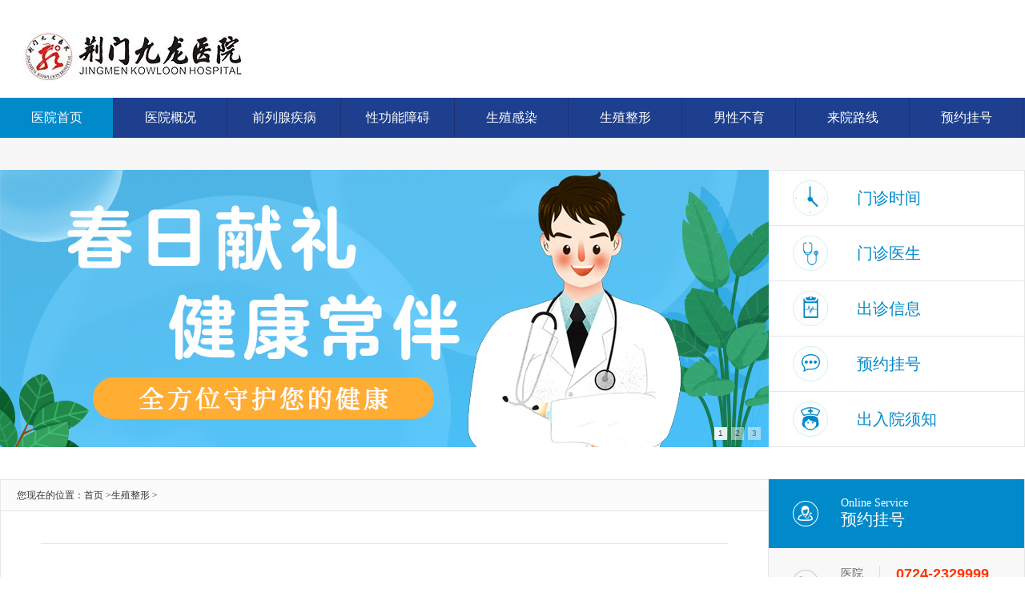

--- FILE ---
content_type: text/html
request_url: http://www.jmmen.com/szqzx/5.html
body_size: 3379
content:
﻿<!DOCTYPE html PUBLIC "-//W3C//DTD XHTML 1.0 Transitional//EN" "http://www.w3.org/TR/xhtml1/DTD/xhtml1-transitional.dtd">
<html xmlns="http://www.w3.org/1999/xhtml">
<head>
<meta http-equiv="Content-Type" content="text/html; charset=utf-8" />
<meta name="applicable-device" content="pc">
<meta name="MobileOptimized" content="width"/>
<meta name="HandheldFriendly" content="true"/>
<meta name="mobile-agent" content="format=html5;url=http://m.jmmen.com">
<meta name="mobile-agent" content="format=xhtml;url=http://m.jmmen.com">
<title>荆门割包皮多少钱_荆门哪里做包皮手术好_荆门包皮环切手术费用 - 荆门男科医院_荆门男性专科医院_荆门九龙医院怎么样</title>
<meta name="keywords" content="荆门割包皮多少钱_荆门哪里做包皮手术好_荆门包皮环切手术费用">
<meta name="description" content="荆门包皮医院哪家好?荆门九龙医院生殖整形专题详细介绍包皮包茎危害,包皮手术多少钱,包皮环切术费用,包皮过长的图片等相关知识,更多详细内容进入网站了解.">
<script type="text/javascript" src="/js/m.js"></script>
<link rel="stylesheet" type="text/css" href="/css/global.css"/>
<link rel="stylesheet" type="text/css" href="/css/index.css"/>
<link rel="stylesheet" type="text/css" href="/css/other.css"/>
<script type="text/javascript" src="/js/jquery.js"></script>
<script type="text/javascript" src="/js/tab.js"></script>
<script type="text/javascript" src="/js/scroll.js"></script>
<script type="text/javascript" src="/js/ppt.js"></script>
<base target="_blank">
</head>
<body>
<!-- logo search -->
<div id="logosch"><h1><a href="/"><img class="logo" src="/images/logo.jpg" alt="荆门男科医院" /></a></h1>
<div class="clear"></div>
</div>
<div id="mainnav">
<ul class="mainnav" id="chromemenu">
<li class="hover"><a href="/" target="_self">医院首页</a></li>
<li><a href="/yyzx/1.html">医院概况</a></li>
<li><a href="/qlxjb/">前列腺疾病</a></li>
<li><a href="/xgnza/">性功能障碍</a></li>
<li><a href="/szxtgr/">生殖感染</a></li>
<li><a href="/szqzx/">生殖整形</a></li>
<li><a href="/by/">男性不育</a></li>
<li><a href="/yyzx/2.html">来院路线</a></li>
<li><a href="/swt">预约挂号</a></li>
</ul>
</div>
<div id="header">
<div class="header">
<div id="ppt">
<script type="text/javascript">
  var widths=960;
  var heights=346;
  var nn=0;
  var key=0;
  function change_img(){
  if(key==0){
  key=1;
  }
  else if(document.all){
  document.getElementById("pic").filters[0].Apply();
  document.getElementById("pic").filters[0].Play(duration=2);
  }
  eval('document.getElementById("pic").src=sPicArr['+nn+']');
  eval('document.getElementById("url").href=sArr['+nn+']');
  for(var i=0;i<sPicArr.length;i++){
  document.getElementById("xxjdjj"+i).className='axx';
  }
  document.getElementById("xxjdjj"+nn).className='bxx';
  nn++;
  if(nn>sPicArr.length-1){
  nn=0;
  }
  sid = setTimeout('change_img()',4000);
  }
  function changeimg(n){
  nn=n;
  window.clearInterval(sid);
  change_img();
  }
</script>
<script>
  var sPicArr;
  var sArr;
  var pics="/images/banner1.jpg|/images/banner2.jpg|/images/banner3.jpg";
  var links="/|/|/";
  sPicArr=pics.split('|');
  sArr=links.split('|');
  document.write('<div style="width:'+widths+'px;height:'+heights+'px;overflow:hidden;text-overflow:clip;">');
  document.write('<div><a id="url" ><img id="pic" style="border:0px;filter:progid:dximagetransform.microsoft.wipe(gradientsize=1.0,wipestyle=4, motion=forward)" width='+widths+' height='+heights+' /></a></div>');
  document.write('<div style="background none;width:100%-2px;text-align:right;top:-25px;position:relative;padding:0px;margin:0 5px 0 0;border:0px;">');
  for(var i=0;i<sPicArr.length;i++){document.write('<a href="javascript:changeimg('+i+');" id="xxjdjj'+i+'" class="axx" target="_self">'+(i+1)+'</a>');}
  document.write('</div></div>');
  change_img();
</script>
</div>
<ul id="menu">
<li class="m1"><a href="/swt">门诊时间</a></li>
<li class="m2"><a href="/ystd/">门诊医生</a></li>
<li class="m3"><a href="/swt">出诊信息</a></li>
<li class="m4"><a href="/swt">预约挂号</a></li>
<li class="m5"><a href="/swt">出入院须知</a></li>
</ul>
<div class="clear"></div>
</div>
</div><div class="mainbox"> 
<!-- cont begin -->
<div class="cont">
<div id="wzdh">
<ul>
<li>您现在的位置：<a href="/">首页</a><span> ></span><a href="http://www.jmmen.com/szqzx/">生殖整形</a> > </li>
</ul>
</div>

<ul class="c-list">
<li class="line4"><span>2023-04-09</span><a href="http://www.jmmen.com/szqzx/baopiguochang/239.html">包皮过长的危害有什么呢</a></li>
<li class="line4"><span>2023-04-09</span><a href="http://www.jmmen.com/szqzx/baopiguochang/238.html">男性包皮过长都有什么症状</a></li>
<li class="line4"><span>2023-04-08</span><a href="http://www.jmmen.com/szqzx/baopiguochang/237.html">包皮过长的症状是什么</a></li>
<li class="line4"><span>2023-04-08</span><a href="http://www.jmmen.com/szqzx/baopiguochang/236.html">包皮过长导致的疾病有什么</a></li>
<li class="line4"><span>2023-04-04</span><a href="http://www.jmmen.com/szqzx/baopiguochang/235.html">包皮过长会导致什么后果</a></li>
<li class="line4"><span>2023-04-04</span><a href="http://www.jmmen.com/szqzx/baopiguochang/234.html">男性包皮过长会导致哪些炎症出现</a></li>
<li class="line4"><span>2023-03-29</span><a href="http://www.jmmen.com/szqzx/baopiguochang/233.html">哪些情况下男性需要做包皮手术</a></li>
<li class="line4"><span>2023-03-29</span><a href="http://www.jmmen.com/szqzx/baopiguochang/232.html">青春期男性包皮过长的表现有什么</a></li>
<li class="line4"><span>2023-03-28</span><a href="http://www.jmmen.com/szqzx/baopiguochang/231.html">包皮过长的影响有什么呢</a></li>
<li class="line4"><span>2023-03-28</span><a href="http://www.jmmen.com/szqzx/baopiguochang/230.html">包皮手术后出现水肿是怎么回事</a></li>
</ul>
<div><a class="a1">87条</a> <a href="/szqzx/4.html" class="a1">上一页</a> <a href="/szqzx/index.html">1</a> <a href="/szqzx/2.html">2</a> <a href="/szqzx/3.html">3</a> <a href="/szqzx/4.html">4</a> <span>5</span> <a href="/szqzx/6.html">6</a> <a href="/szqzx/7.html">7</a> <a href="/szqzx/8.html">8</a> <a href="/szqzx/9.html">9</a> <a href="/szqzx/6.html" class="a1">下一页</a></div>
</div>
<!-- sider begin -->
<div class="sider">
<!-- service -->
<ul id="service">
<li class="s1">
<a href="/swt">
<span>Online Service</span>
<h5>预约挂号</h5>
<img style="display:none" src="/images/ico.gif" alt="预约挂号" />
</a>
</li>
<li class="s2 s22">
<a href="/">
<span>医院总机</span>
<h4>0724-2329999</h4>
<div class="clear"></div>
</a>
</li>
<li class="s3">
<a href="/">
<span>门诊时间（无假日医院）</span>
<h5>08:00 - 17:00</h5>
</a>
</li>
<li class="s4">
<a href="/yyzx/2.html">
<span>医院地址</span>
<h6>荆门市白云大道94号</h6>
</a>
</li>
</ul>
<div class="clear"></div>
<div id="kycg">
<div class="sidet"><img src="/images/images_50.jpg" alt="医院动态" /><a href="http://www.cqxh120.com/xiehe/yydt/">医院动态</a></div>
<div class="c">
<ul>
<li>
<div class="cg1">
<div class="cgli"></div>
<div class="cgri">
<p><a href="http://www.jmmen.com/qlxjb/qianliexianyan/189.html"><span>前列腺炎是否可以每天喝茶</span></a></p>
</div>
</div>
</li>
<li>
<div class="cg1">
<div class="cgli"></div>
<div class="cgri">
<p><a href="http://www.jmmen.com/szqzx/jsjmqz/145.html"><span>精索静脉曲张的治疗方法有哪些</span></a></p>
</div>
</div>
</li>
<li>
<div class="cg1">
<div class="cgli"></div>
<div class="cgri">
<p><a href="http://www.jmmen.com/xgnza/shejinggongneng/348.html"><span>射精疼痛的危害是什么</span></a></p>
</div>
</div>
</li>
<li>
<div class="cg1">
<div class="cgli"></div>
<div class="cgri">
<p><a href="http://www.jmmen.com/szqzx/baopiguochang/254.html"><span>包皮过长会不会影响生育能力</span></a></p>
</div>
</div>
</li>
<li>
<div class="cg1">
<div class="cgli"></div>
<div class="cgri">
<p><a href="http://www.jmmen.com/szqzx/baopiguochang/236.html"><span>包皮过长导致的疾病有什么</span></a></p>
</div>
</div>
</li>
</ul>
</div>
</div>
</div>
<div class="clear"></div>
</div>
﻿<!-- footer -->
<div id="footer">
<div class="clear"></div>
<div class="about">
<div class="c1"><a href="/"><img src="/images/img27.jpg" alt="荆门男科" /></a>
<p class="p1">地址：荆门市白云大道94号<br />
电话：0724-2329999<br />
邮编：448001</p>
<div class="clear"></div>
<p class="p2"> Copyrights © 2002-2010 All Rights Reserved. 荆门九龙医院 版权所有 如有转载或引用本站文章涉及版权问题，请与我们联系<br />
本网站信息仅做健康参考，并非医疗诊断和治疗依据，具体诊疗还请遵照经治医师意见<br /><span id="xhicp"><a href="https://beian.miit.gov.cn" rel="nofollow">鄂ICP备16009172号-1</a></span></p>
</div>
<div class="c2"><img src="/images/img28.jpg" alt="荆门九龙医院微信" /></div>
<div class="clear"></div>
</div>
</div>
<script type="text/javascript" src="/swt/swt.js"></script>
</body>
</html>

--- FILE ---
content_type: text/css
request_url: http://www.jmmen.com/css/global.css
body_size: 2469
content:
@charset "utf-8";
/* CSS Document */
body {
  margin: 0;
  padding: 0;
  text-align: center;
  font: normal 12px/20px '微软雅黑';
  color: #333;
  background: #fff;
}
ul,
li,
dl,
dt,
dd,
p,
h1,
h2,
h3,
h4,
h5,
h6,
form,
input,
select,
b,
strong {
  margin: 0;
  padding: 0;
  list-style: none;
}
img {
  border: 0;
  outline: none;
}
.clear {
  clear: both;
}
p {
  margin: 0px;
  padding: 0px;
}
a {
  color: #333;
  text-decoration: none;
}
a:hover {
  color: #f60;
  text-decoration: underline;
}
.none {
  display: none;
}
/* 幻灯片 角标样式 */
.ayy {
  border: none;
  padding: 6px 10px;
  margin: 0 7px 0 0;
  filter: alpha(opacity=90);
  -moz-opacity: 0.9;
  opacity: 0.9;
  border-radius: 20px;
  transition: all 0.2s linear 0s;
}
a.ayy:link,
a.ayy:visited {
  text-decoration: none;
  color: #333;
  line-height: 12px;
  font: 10px Arial;
  background-color: #fff;
}
a.ayy:active,
a.ayy:hover {
  text-decoration: none;
  color: #333;
  line-height: 12px;
  font: 10px Arial;
  background-color: #fff;
}
.byy {
  border: none;
  padding: 6px 10px;
  margin: 0 7px 0 0;
  filter: alpha(opacity=90);
  -moz-opacity: 0.9;
  opacity: 0.9;
  border-radius: 20px;
  transition: all 0.2s linear 0s;
}
a.byy:link,
a.byy:visited {
  text-decoration: none;
  color: #fff;
  line-height: 12px;
  font: 10px Arial;
  background-color: #f90;
}
a.byy:active,
a.byy:hover {
  text-decoration: none;
  color: #fff;
  line-height: 12px;
  font: 10px Arial;
  background-color: #f90;
}
.axx {
  border: none;
  padding: 0 5px;
  margin: 0 5px 0 0;
  filter: alpha(opacity=50);
  -moz-opacity: 0.5;
  opacity: 0.5;
  display: inline-block;
  background: #f2f2f2;
}
a.axx:link,
a.axx:visited {
  text-decoration: none;
  font: normal 10px/16px Arial;
}
a.axx:active,
a.axx:hover {
  text-decoration: none;
  font: normal 10px/16px Arial;
}
.bxx {
  border: none;
  padding: 0 5px;
  margin: 0 5px 0 0;
  background: #fff;
  filter: alpha(opacity=90);
  -moz-opacity: 0.9;
  opacity: 0.9;
  font: normal 10px/16px Arial;
  display: inline-block;
}
a.bxx:link,
a.bxx:visited {
  text-decoration: none;
  font: normal 10px/16px Arial;
}
a.bxx:active,
a.bxx:hover {
  text-decoration: none;
  font: normal 10px/16px Arial;
}
/* mainnav */
#mainnav {
  width: 100%;
  background: #1d3f8e;
  color: #fff;
}
.mainnav {
  width: 1280px;
  height: 50px;
  margin: 0 auto;
}
.mainnav li {
  float: left;
  width: 141px;
  border-right: 1px solid #1f3077;
  text-align: center;
  line-height: 50px;
}
.mainnav li a {
  display: block;
  font-size: 16px;
  color: #fff;
}
.mainnav li a:hover {
  text-decoration: none;
}
.mainnav li.hover a,
.mainnav li a:hover {
  background: #008aca;
}
/* ######### Style for Drop Down Menu ######### */
.dropmenudiv {
  position: absolute;
  top: 0;
  z-index: 100;
  font-size: 14px;
  text-align: left;
  visibility: hidden;
  background: #fff;
  filter: alpha(opacity=97);
  -moz-opacity: 0.97;
  opacity: 0.97;
  color: #333;
}
.dropmenudiv a {
  display: block;
  text-decoration: none;
  background: url(../images/jt.gif) no-repeat 14px 16px #fff;
  padding: 0 0 0 28px;
  height: 40px;
  line-height: 40px;
  border-bottom: 1px solid #f1f1f1;
}
.dropmenudiv a:hover {
  background: url(../images/jt.gif) no-repeat 15px 16px #fff;
  color: #f60;
}
* html .dropmenudiv a {
  /*IE only hack*/
  width: 100%;
}
.dropmenudiv .ksb {
  width: 996px;
  overflow: hidden;
  border-left: 1px solid #f1f1f1;
}
.dropmenudiv .ksb ul {
  float: left;
  width: 199px;
}
.dropmenudiv .ksb ul li {
  float: left;
  width: 198px;
  border-right: 1px solid #f1f1f1;
}
.dropmenudiv .ksb span {
  display: block;
  text-decoration: none;
  background: #fafafa;
  text-align: center;
  height: 40px;
  line-height: 40px;
  font-size: 16px;
  border-bottom: 1px solid #f1f1f1;
  color: #008aca;
}
* html .dropmenudiv .ksb span {
  /*IE only hack*/
  width: 100%;
}
#dropmenu3 {
  border-left: 1px solid #f1f1f1;
  border-right: 1px solid #f1f1f1;
}
/*---------------------------------------------------*/
#logosch {
  width: 1280px;
  margin: 0 auto;
}
#logosch .logo {
  float: left;
  padding: 20px;
}
#logosch .sch {
  float: right;
  width: 565px;
  padding: 30px 0 0 0;
  position: relative;
}
#logosch .text {
  width: 500px;
  border: 1px solid #e0e0e0;
  height: 38px;
  float: left;
  font: normal 14px/38px '微软雅黑';
  padding: 0 0 0 15px;
  color: #999;
}
#logosch .btn {
  width: 40px;
  border: 1px solid #e0e0e0;
  border-left: none;
  height: 40px;
  float: left;
  background: url(../images/img4.jpg) no-repeat center;
}
#logosch .hot-words {
  position: absolute;
  right: 57px;
  top: 39px;
}
#logosch .hot-words a {
  background: #f3f3f3;
  color: #333;
  display: inline-block;
  margin-left: 5px;
  padding: 1px 3px;
}
#logosch .hot-words a:hover {
  background: #dfdfdf;
  text-decoration: none;
}
#header {
  width: 100%;
  padding: 40px 0 0 0;
  background: url(../images/bg_all.jpg) repeat-x;
}
.header {
  width: 1280px;
  margin: 0 auto;
}
#ppt {
  float: left;
  width: 960px;
}
#menu {
  float: right;
  width: 319px;
  overflow: hidden;
  text-align: left;
  border-top: 1px solid #e6e6e6;
  border-right: 1px solid #e6e6e6;
  background: #fff;
}
#menu li {
  width: 319px;
  transition: all 0.3s linear 0s;
}
#menu li:hover {
  margin-left: -5px;
}
#menu li:hover a {
  color: #0072A9;
}
#menu li a {
  width: 209px;
  padding: 0 0 0 110px;
  border-bottom: 1px solid #e6e6e6;
  display: block;
  height: 68x;
  color: #008aca;
  overflow: hidden;
  font: normal 20px/68px '微软雅黑';
  background-position: 30px center;
  background-repeat: no-repeat;
}
#menu li a:hover {
  text-decoration: none;
}
#menu li.m1 a {
  background-image: url(../images/img7.jpg);
}
#menu li.m2 a {
  background-image: url(../images/img8.jpg);
}
#menu li.m3 a {
  background-image: url(../images/img9.jpg);
}
#menu li.m4 a {
  background-image: url(../images/img10.jpg);
}
#menu li.m5 a {
  background-image: url(../images/img11.jpg);
}
#about {
  border: 1px solid #e6e6e6;
  border-bottom: none;
  width: 318px;
  text-align: left;
}
#about dl {
  padding: 15px 0 20px 10px;
  border-bottom: 1px solid #e6e6e6;
}
#about dt {
  padding: 0 7px;
  font: normal 18px/30px '微软雅黑';
  color: #008aca;
}
#about dd a {
  margin: 0 7px;
}
#service {
  width: 319px;
  text-align: left;
  background: url(../images/bg_wg.jpg);
  border-right: 1px solid #e6e6e6;
  position: relative;
}
#service li {
  transition: all 0.3s linear 0s;
}
#service li:hover {
  box-shadow: 0 0 10px #7D7D7D;
  -webkit-box-shadow: 0 0 10px #7D7D7D;
  -moz-box-shadow: 0 0 10px #7D7D7D;
}
#service li a {
  padding: 22px 0 23px 90px;
  border-bottom: 1px solid #e6e6e6;
  display: block;
  height: 68x;
  color: #666;
  background-position: 30px center;
  background-repeat: no-repeat;
}
#service li a:hover {
  color: #000;
  text-decoration: none;
}
#service li a img {
  position: absolute;
  right: 50px;
  top: -17px;
}
#service li a span {
  font: normal 14px/16px '微软雅黑';
}
#service li a h4 {
  font: bold 18px/20px Arial, Helvetica, sans-serif;
  float: right;
  width: 160px;
  border-left: 1px solid #ddd;
  padding: 0 0 0 20px;
  color: #f30;
}
#service li a h5 {
  font: normal 20px/24px '微软雅黑';
}
#service li a h6 {
  font: normal 18px/24px '微软雅黑';
}
#service li.s1 {
  height: 86px;
  background: #008aca;
}
#service li.s1 a {
  color: #fff;
  background-image: url(../images/img12.jpg);
  border-bottom: 0px;
}
#service li.s2 a {
  background-image: url(../images/img13.jpg);
}
#service li.s3 a {
  background-image: url(../images/img14.jpg);
}
#service li.s4 a {
  background-image: url(../images/img15.jpg);
}
#service li.s2 span {
  width: 32px;
  float: left;
  line-height: 20px;
}
#flink {
  width: 1280px;
  margin: 0 auto;
  text-align: left;
}
#flink .t {
  font: normal 18px/50px '微软雅黑';
}
#flink .c {
  padding: 20px;
  border: 1px solid #e6e6e6;
  background: #f9f9f9;
}
/* footer */
#footer {
  width: 100%;
  margin: 35px 0 0 0 ;
  padding: 20px 0 60px;
  background: #1f3077;
  color: #fff;
}
#footer a {
  color: #fff;
}
.alistnew {
  margin: 0 auto;
  OVERFLOW: hidden;
  WIDTH: 1279px;
  padding: 12px 0 30px;
  text-align: left;
  border-right: 1px dashed #364585;
}
.alistnew LI.one {
  FLOAT: left;
  width: 102px;
  display: block;
  border-left: 1px dashed #364585;
  _display: inline;
  padding: 0 0 0 20px;
}
.alistnew LI.onew {
  FLOAT: left;
  width: 178px;
  display: block;
  border-left: 1px dashed #364585;
  _display: inline;
  padding: 0 0 0 20px;
}
.alistnew LI.two {
  FLOAT: left;
  width: 185px;
  display: block;
  border-left: 1px dashed #364585;
  _display: inline;
  padding: 0 0 0 20px;
}
.alistnew LI li {
  width: 80px;
  float: left;
  padding: 0 0 0 10px;
  display: block;
  LINE-HEIGHT: 28px;
}
.alistnew LI.onew li {
  width: 160px;
  float: left;
  padding: 0 0 0 10px;
  display: block;
  LINE-HEIGHT: 28px;
}
#footer .alistnew LI li a {
  color: #9eacd4;
}
.alistnew LI H4 {
  padding: 0 0 0 10px;
  font: bold 14px/30px '微软雅黑';
  color: #fff;
}
.about {
  width: 1280px;
  margin: 0 auto;
  padding: 20px 0 0 0;
  border-top: 1px dashed #364585;
}
.about .c1 {
  float: left;
  width: 720px;
  text-align: left;
}
.about .c1 img {
  float: left;
}
.about .c1 .p1 {
  float: right;
  width: 420px;
}
.about .c1 .p2 {
  margin: 10px 0 0 ;
  padding: 10px 0 ;
  color: #9eacd4;
  border-top: 1px dashed #364585;
}
.about .c2 {
  float: right;
  width: 260px;
}
.about .c2 img {
  float: right;
  margin: 0 0 0 30px ;
  _display: inline;
}


--- FILE ---
content_type: text/css
request_url: http://www.jmmen.com/css/index.css
body_size: 1684
content:
@charset "utf-8";
/* CSS Document */
.box1 {
  width: 1280px;
  margin: 0 auto;
  padding: 40px 0 0 0;
}
#about {
  float: left;
}
#news {
  float: left;
  width: 639px;
  border: 1px solid #e6e6e6;
  border-left: none;
  text-align: left;
}
#news .t {
  font: normal 18px/20px '微软雅黑';
  height: 20px;
  padding: 15px 0 ;
  overflow: hidden;
}
#news .t li {
  float: left;
  padding: 0 30px;
  border-right: 1px solid #e5e5e5;
}
#news .t li a {
  color: #b1b1b1;
}
#news .t li.hover a {
  color: #333;
}
#news .c {
  margin: 0 30px;
  border-top: 1px solid #f2f2f2;
}
#news .news {
  padding: 18px 0 15px;
  border-bottom: 1px dashed #e6e6e6;
}
#news .news img {
  width: 125px;
  height: 85px;
  float: left;
  margin: 6px 30px 0 0;
  _display: inline;
}
#news .newsc {
  float: left;
  width: 100%;
  overflow: hidden;
}
#news .news h2 {
  font-weight: normal;
  display: block;
  font-size: 18px;
  height: 30px;
  overflow: hidden;
  line-height: 30px;
  margin: 0;
  padding: 0;
}
#news .news h2 a {
  color: #000;
}
#news .news p {
  font-size: 14px;
  display: block;
  padding: 5px 0 0 0;
  line-height: 18px;
  color: #999999;
}
#news .news p a {
  color: #f70;
  margin: 0 0 0 10px;
}
#news .list {
  padding: 15px 0 22px;
}
#news .list li {
  background: url(../images/img17.jpg) no-repeat 3px center;
  line-height: 30px;
  padding: 0 0 0 18px;
  font-size: 14px;
}
#news .list span {
  float: right;
  color: #ccc;
  font-size: 10px;
}
#service {
  float: left;
}
.box2 {
  width: 1280px;
  margin: 0 auto;
  padding: 20px 0 0 0;
}
#experts {
  float: left;
  width: 236px;
  text-align: left;
}
#experts .t {
  font: normal 18px/50px '微软雅黑';
}
#experts .t img {
  vertical-align: middle;
  float: right;
  margin: 12px 0 0 10px;
  _display: inline;
}
#experts .c {
  overflow: hidden;
  border: 1px solid #e6e6e6;
  padding: 0 0 14px 0;
}
#experts .c dt img {
  width: 234px;
  height: 172px;
  display: block;
}
#experts dl {
  float: left;
  width: 234px;
  text-align: center;
}
#experts .dd1 {
  padding: 15px 20px 8px;
  color: #ff6028;
}
#experts .dd1 span {
  margin: 0 10px 0 0;
  font: normal 24px/26px '微软雅黑';
  color: #333;
}
#experts .dd2 {
  padding: 0 20px 10px;
}
#experts .dd3 {
  padding: 0 0 10px;
}
#experts .dd3 a {
  display: block;
  border-radius: 2px;
  width: 88px;
  margin: 0 auto;
  padding: 0 18px;
  background: #ff6028;
  color: #fff;
  font: normal 16px/34px '微软雅黑';
  transition: all 0.3s linear 0s;
}
#experts .dd3 a:hover {
  width: 90px;
  background: #f50;
  text-decoration: none;
  box-shadow: 2px 2px 8px #999999;
  -webkit-box-shadow: 2px 2px 8px #999999;
  -moz-box-shadow: 2px 2px 8px #999999;
}
#experts .pcont {
  FLOAT: left;
  OVERFLOW: hidden;
  WIDTH: 234px;
  _display: inline;
}
#experts .ScrCont {
  WIDTH: 32766px;
  ZOOM: 1;
}
#List1_1 {
  FLOAT: left;
}
#List2_1 {
  FLOAT: left;
}
#keshi {
  float: left;
  width: 650px;
  margin: 0 0 0 40px;
  text-align: left;
  _display: inline;
}
#keshi .t {
  font: normal 18px/50px '微软雅黑';
}
#keshi dt {
  height: 98px;
  float: left;
  margin: 0 10px 0 0;
  _display: inline;
  text-align: center;
  color: #fff;
}
#keshi dt p {
  padding: 22px 20px 0;
  font: normal 22px/24px '微软雅黑';
}
#keshi dd {
  float: left;
  margin: 0 10px 10px 0;
  _display: inline;
  height: 98px;
  background: url(../images/bg_wg.jpg);
}
#keshi dd p {
  padding: 14px 15px 0;
  font: normal 14px/24px '微软雅黑';
  color: #ccc;
}
#keshi dd p a {
  margin: 0 18px;
  color: #333;
  white-space: nowrap;
}
#keshi dt img {
  display: block;
}
#keshi .dt1 {
  width: 98px;
  background: #3987b9;
}
#keshi .dt2 {
  width: 98px;
  background: #ee532f;
}
#keshi .dt3 {
  width: 98px;
  background: #2b898f;
}
#keshi .dt4 {
  width: 98px;
  background: #a67133;
}
#keshi .dd1 {
  width: 98px;
}
#keshi .dd2 {
  width: 532px;
}
#keshi .dd3 {
  width: 314px;
}
#keshi .dd4 {
  width: 422px;
}
#weibo {
  float: right;
  width: 320px;
  text-align: left;
  _display: inline;
}
#weibo .t {
  font: normal 18px/50px '微软雅黑';
}
#weibo .c {
  height: 320px;
  border: 1px solid #e6e6e6;
  padding: 0px;
}
#weibo .c1 .img1 {
  float: left;
  margin: 0 0 0 0;
  _display: inline;
}
#weibo .c1 strong {
  font-size: 16px;
  color: #027fc2;
}
#weibo .c2 {
  font-size: 14px;
  line-height: 24px;
  border-top: 1px solid #e6e6e6;
}
#weibo .c2 a {
  color: #f60;
}
/*科室页*/
#ppt {
  position: relative;
}
#ppt .channelInfo a {
  color: #fff;
}
#ppt .channelInfo {
  position: absolute;
  top: 80px;
  left: -20px;
  border-top: 5px solid #0083e0;
  color: #fff;
  width: 240px;
  z-index: 20;
  text-align: left;
  padding: 30px;
  zoom: 1;
  overflow: hidden;
  _background: #0233a6;
  _filter: alpha(opacity=80);
}
#ppt .channelInfo .nav a {
  color: #fff;
  font-size: 14px;
}
#ppt .channelInfo .nav a:hover {
  color: #FC0;
}
#ppt .channelInfo i {
  background: #0233a6;
  opacity: 0.8;
  filter: alpha(opacity=80);
  position: absolute;
  z-index: -1;
  top: 0;
  bottom: 0;
  left: 0;
  right: 0;
  *height: 999px;
}
#ppt .channelInfo h2 {
  font-size: 34px;
  line-height: 44px;
  border-bottom: 1px solid #fff;
  padding: 5px 0 15px;
}
#ppt .channelInfo p {
  font-size: 14px;
  line-height: 22px;
  padding-top: 10px;
}


--- FILE ---
content_type: text/css
request_url: http://www.jmmen.com/css/other.css
body_size: 1791
content:
@charset "utf-8";
/* CSS Document */
/*文章页内容块*/
body {
  counter-reset: num;
}
.mainbox {
  width: 1280px;
  margin: 40px auto 0 auto;
  text-align: left;
}
.cont {
  float: left;
  width: 958px;
  padding: 0 0 20px;
  border: 1px solid #e3e6ed;
}
.sider {
  float: right;
  width: 320px;
}
#wzdh {
  border-bottom: 1px solid #e5e5e5;
  line-height: 38px;
}
#wzdh ul {
  padding: 0 20px;
  background-color: #fbfbfb;
}
/*文章块*/
h1.maintit {
  margin: 20px 0 0;
  font: bold 24px/70px '微软雅黑';
  text-align: center;
  color: #008aca;
}
.from {
  text-align: center;
}
.hxts {
  margin: 26px 50px;
  font-size: 14px;
  line-height: 24px;
  border: 1px solid #e7e7e7;
  background: url(../images/images_03.jpg) no-repeat left top;
  background-color: #f6f6f6;
}
.hxts p {
  color: #4d4d4d;
  padding: 20px 36px;
}
.cont .contentbox {
  margin: 10px 55px;
  color: #000000;
  font: normal 16px/30px '宋体';
}
.cont .contentbox p {
  margin: 15px auto;
}
.yybt {
  text-align: center;
  margin: 46px  auto;
}
.yybt img {
  margin: 0 25px;
}
/*前后文章*/
.updown {
  margin: 0px 0 6px ;
  height: 50px;
  margin: auto 0;
}
.updown .c {
  float: left;
  width: 400px;
  padding: 10px 0 5px 0px;
  list-style: none;
  margin-left: 38px;
  _display: inline;
}
.updown a {
  color: #44555c;
  text-decoration: none;
  font: normal 14px/27px Arial, Helvetica, sans-serif;
}
.updown a:hover {
  color: #44555c;
  text-decoration: underline;
}
/*关键词阅读*/
.xgyd {
  border-top: 1px solid #e5e5e5;
  color: #252525;
  padding: 0 0 30px 0;
}
.xgyd .c1 {
  float: left;
  width: 400px;
  padding: 0 34px 0 38px;
}
.xgyd .c2 {
  float: left;
  width: 400px;
  padding: 0 0 0 30px;
  border-left: 1px solid #e5e5e5;
}
.xgyd dt {
  font: normal 14px/50px "微软雅黑";
}
.xgyd dt a {
  color: #0f6b99;
  margin: 0 15px 0 5px;
}
.xgyd dd {
  padding: 0 0 0 15px;
  font: normal 14px/27px Arial, Helvetica, sans-serif;
  background: url(../images/bg_lis.jpg) no-repeat left center;
}
.xgyd dd span {
  font-size: 10px;
  color: #8b8b8b;
}
/* list */
.list_t {
  padding: 30px 0 0 35px;
  font: bold 24px/50px '微软雅黑';
  color: #8d0556;
  background: url(../images/bg_title.gif) 10px 50px no-repeat;
  color: #c30;
}
.list_top_c {
  width: 580px;
  margin: 0 auto;
  padding: 15px 20px;
  border: 1px solid #eaddcd;
  background: #fbf8f4;
  font-size: 14px;
}
.c-list {
  margin: 40px 50px 0;
  border-top: 1px solid #e5e5e5;
  padding: 20px 0 10px  0;
  text-align: left;
}
.c-list li {
  padding: 10px 10px 10px 45px;
  border-bottom: 1px dashed #ccc;
  font: 18px/40px "微软雅黑";
  background: url(../images/list_18.jpg) no-repeat 8px 22px;
  color: #636363;
}
li.line6,
li.line11,
li.line16,
li.line21,
li.line26,
li.line31,
li.line36 {
  margin: 30px 0 0;
}
.c-list li a {
  color: #636363;
}
.c-list li:hover {
  padding: 10px 10px 10px 47px;
  background: url(../images/list_19.jpg) no-repeat 9px 22px #f9f9f9;
}
.c-list li span {
  float: right;
  font: 12px/40px "微软雅黑";
  color: #cacaca;
  padding-right: 14px;
}
.c-list a.hot {
  display: block;
  padding: 0 35px 0 0;
  float: left;
  background: url(../images/hot06.gif) right 7px no-repeat;
}
/*sider开始*/
.sidet {
  background: url(../images/bg_wg.jpg);
  padding: 8px 0 0 15px;
  font-size: 14px;
  background-color: #fbfbfb;
  color: #008aca;
  height: 29px;
}
.sidet img {
  vertical-align: middle;
  margin: 0px 10px 0 0;
}
.sidet a {
  color: #000;
  font-size: 16px;
  font-family: "微软雅黑";
  text-decoration: none;
  text-align: center;
}
.sidet .jt {
  float: right;
  margin: 5px 10px 0 0;
}
#ksjy,
#danyeksjy {
  float: right;
  width: 238px;
  border: 1px solid #e6e9ef;
}
#ksjy .t,
#ysgk .t {
  padding: 8px 0 0 15px;
  font-size: 14px;
  background-color: #2a4fb3;
  color: #FFF;
  border: 1px solid #2a4fb3;
  height: 29px;
}
#ksjy .t img,
#danyeksjy .t img,
#ysgk .t img {
  vertical-align: middle;
  margin: 0 10px 0 0;
}
#ksjy .t a,
#ysgk .t a {
  color: #fff;
  font-size: 16px;
  text-decoration: none;
}
#ksjy .c,
#danyeksjy .c {
  padding: 13px 10px 10px;
  _display: block;
}
#ksjy .c .zn_phone,
#danyeksjy .c .zn_phone {
  display: block;
  margin: 0 0 6px 10px;
}
#ksjy .c li,
#danyeksjy .c li {
  width: 50px;
  float: left;
  padding: 9px 11px  0 11px;
  _padding: 8px 11px 3px 11px;
  font-size: 12px;
  text-align: center;
  display: block;
}
#ksjy .c li img,
#danyeksjy .c li img {
  display: block;
  margin: 0 auto;
}
#kycg,
#kycg .c {
  background-color: #fff;
}
#kycg .c .jdjs {
  display: block;
  margin: 10px 0 16px 10px;
  border: 1px solid #e5e8ef;
}
#kycg .cg1 {
  display: block;
  padding: 6px 0;
  height: 57px;
  margin: 0 auto;
  border-top: 1px dashed #e5e5e5;
}
#kycg .cgli {
  display: block;
  width: 22px;
  height: 22px;
  background-color: #f9f9f9;
  border: 1px solid #e5e5e5;
  text-align: center;
  float: left;
  margin: 16px 18px 17px 15px;
  _display: inline;
}
#kycg .cgli::before {
  counter-increment: num;
  content: counter(num);
}
#kycg .cgri {
  width: 250px;
  float: left;
}
#kycg .cgri p {
  font: 12px/22px "微软雅黑";
  color: #333;
  margin-top: 5px;
}
#kycg .cgri p span {
  /*color:#008aca;*/
  line-height: 44px;
  font-size: 14px;
}


--- FILE ---
content_type: application/javascript
request_url: http://www.jmmen.com/js/ppt.js
body_size: 1359
content:
// JavaScript Document
var widths=960;
var heights=346;
var nn=0;
var key=0;
function change_img(){
if(key==0){
key=1;
}
else if(document.all){
document.getElementById("pic").filters[0].Apply();
document.getElementById("pic").filters[0].Play(duration=2);
}
eval('document.getElementById("pic").src=sPicArr['+nn+'][0]');
eval('document.getElementById("url").href=sPicArr['+nn+'][1]');
for(var i=0;i<sPicArr.length;i++){
document.getElementById("xxjdjj"+i).className='axx';
}
document.getElementById("xxjdjj"+nn).className='bxx';
nn++;
if(nn>sPicArr.length-1){
nn=0;
}
sid = setTimeout('change_img()',4000);
}
function changeimg(n){
nn=n;
window.clearInterval(sid);
change_img();
}



// JavaScript Document
var widths_1=1000;
var heights_1=262;
var nn_1=0;
var key_1=0;
function change_img_1(){
if(key_1==0){
key_1=1;
}
else if(document.all){
document.getElementById("pic_1").filters[0].Apply();
document.getElementById("pic_1").filters[0].Play(duration=2);
}
eval('document.getElementById("pic_1").src=sPicArrr['+nn_1+'][0]');
eval('document.getElementById("url_1").href=sPicArrr['+nn_1+'][1]');
for(var i=0;i<sPicArrr.length;i++){
document.getElementById("xxjdjj_1"+i).className='ayy';
}
document.getElementById("xxjdjj_1"+nn_1).className='byy';
nn_1++;
if(nn_1>sPicArrr.length-1){
nn_1=0;
}
sid_1 = setTimeout('change_img_1()',4000);
}
function changeimg_1(n_1){
nn_1=n_1;
window.clearInterval(sid_1);
change_img_1();
}




// JavaScript Document
<!--
//环境滚动 
var Speed_1 = 8; //速度(毫秒)
var Space_1 = 10; //每次移动(px)
var PageWidth_1 = 234 * 1; //翻页宽度
var interval_1 = 7000; //翻页间隔
var fill_1 = 0; //整体移位
var MoveLock_1 = false;
var MoveTimeObj_1;
var MoveWay_1="right";
var Comp_1 = 0;
var AutoPlayObj_1=null;
function GetObj(objName){if(document.getElementById){return eval('document.getElementById("'+objName+'")')}else{return eval('document.all.'+objName)}}
function AutoPlay_1(){clearInterval(AutoPlayObj_1);AutoPlayObj_1=setInterval('ISL_GoDown_1();ISL_StopDown_1();',interval_1)}
function ISL_GoUp_1(){if(MoveLock_1)return;clearInterval(AutoPlayObj_1);MoveLock_1=true;MoveWay_1="left";MoveTimeObj_1=setInterval('ISL_ScrUp_1();',Speed_1);}
function ISL_StopUp_1(){if(MoveWay_1 == "right"){return};clearInterval(MoveTimeObj_1);if((GetObj('ISL_Cont_1').scrollLeft-fill_1)%PageWidth_1!=0){Comp_1=fill_1-(GetObj('ISL_Cont_1').scrollLeft%PageWidth_1);CompScr_1()}else{MoveLock_1=false}
AutoPlay_1()}
function ISL_ScrUp_1(){if(GetObj('ISL_Cont_1').scrollLeft<=0){GetObj('ISL_Cont_1').scrollLeft=GetObj('ISL_Cont_1').scrollLeft+GetObj('List1_1').offsetWidth}
GetObj('ISL_Cont_1').scrollLeft-=Space_1}
function ISL_GoDown_1(){clearInterval(MoveTimeObj_1);if(MoveLock_1)return;clearInterval(AutoPlayObj_1);MoveLock_1=true;MoveWay_1="right";ISL_ScrDown_1();MoveTimeObj_1=setInterval('ISL_ScrDown_1()',Speed_1)}
function ISL_StopDown_1(){if(MoveWay_1 == "left"){return};clearInterval(MoveTimeObj_1);if(GetObj('ISL_Cont_1').scrollLeft%PageWidth_1-(fill_1>=0?fill_1:fill_1+1)!=0){Comp_1=PageWidth_1-GetObj('ISL_Cont_1').scrollLeft%PageWidth_1+fill_1;CompScr_1()}else{MoveLock_1=false}
AutoPlay_1()}
function ISL_ScrDown_1(){if(GetObj('ISL_Cont_1').scrollLeft>=GetObj('List1_1').scrollWidth){GetObj('ISL_Cont_1').scrollLeft=GetObj('ISL_Cont_1').scrollLeft-GetObj('List1_1').scrollWidth}
GetObj('ISL_Cont_1').scrollLeft+=Space_1}
function CompScr_1(){if(Comp_1==0){MoveLock_1=false;return}
var num,TempSpeed=Speed_1,TempSpace=Space_1;if(Math.abs(Comp_1)<PageWidth_1/2){TempSpace=Math.round(Math.abs(Comp_1/Space_1));if(TempSpace<1){TempSpace=1}}
if(Comp_1<0){if(Comp_1<-TempSpace){Comp_1+=TempSpace;num=TempSpace}else{num=-Comp_1;Comp_1=0}
GetObj('ISL_Cont_1').scrollLeft-=num;setTimeout('CompScr_1()',TempSpeed)}else{if(Comp_1>TempSpace){Comp_1-=TempSpace;num=TempSpace}else{num=Comp_1;Comp_1=0}
GetObj('ISL_Cont_1').scrollLeft+=num;setTimeout('CompScr_1()',TempSpeed)}}
function picrun_ini(){
GetObj("List2_1").innerHTML=GetObj("List1_1").innerHTML;
GetObj('ISL_Cont_1').scrollLeft=fill_1>=0?fill_1:GetObj('List1_1').scrollWidth-Math.abs(fill_1);
GetObj("ISL_Cont_1").onmouseover=function(){clearInterval(AutoPlayObj_1)}
GetObj("ISL_Cont_1").onmouseout=function(){AutoPlay_1()}
AutoPlay_1();
}
